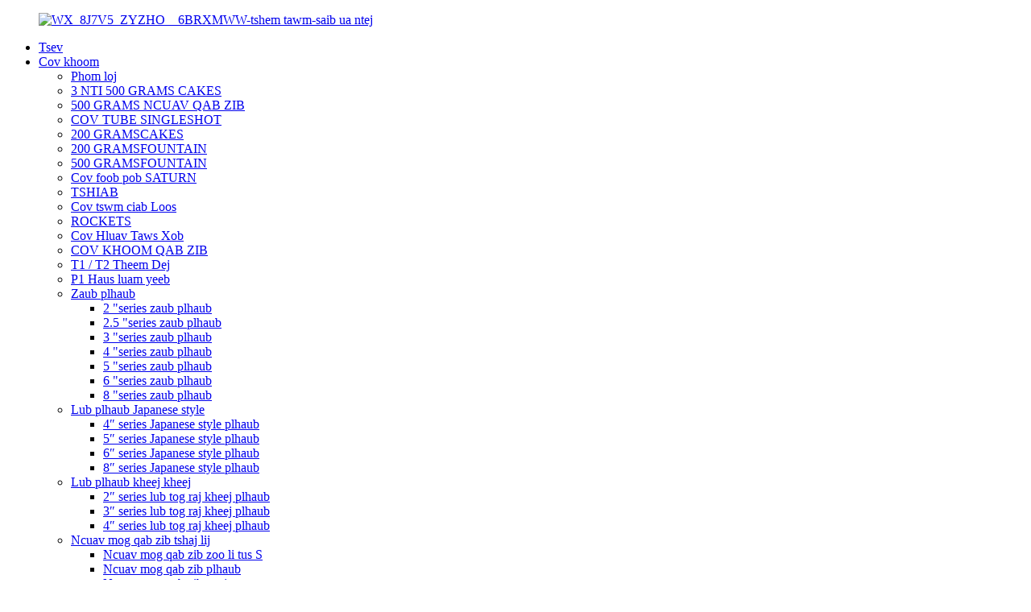

--- FILE ---
content_type: text/html
request_url: http://hmn.pyrotechnic-manufacture.com/water-cake/
body_size: 8636
content:
<!DOCTYPE html> <html dir="ltr" lang="hmn"> <head> <meta charset="UTF-8"/> <meta http-equiv="Content-Type" content="text/html; charset=UTF-8" /> <title>Cov Chaw Tsim Khoom Qab Zib Dej | Tuam Tshoj Lub Hoobkas Qab Zib Dej & Cov Neeg Muag Khoom</title> <meta name="viewport" content="width=device-width,initial-scale=1,minimum-scale=1,maximum-scale=1,user-scalable=no"> <link rel="apple-touch-icon-precomposed" href=""> <meta name="format-detection" content="telephone=no"> <meta name="apple-mobile-web-app-capable" content="yes"> <meta name="apple-mobile-web-app-status-bar-style" content="black"> <link href="//cdn.globalso.com/pyrotechnic-manufacture/style/global/style.css" rel="stylesheet" onload="this.onload=null;this.rel='stylesheet'"> <link href="//cdn.globalso.com/pyrotechnic-manufacture/style/public/public.css" rel="stylesheet" onload="this.onload=null;this.rel='stylesheet'">  <link rel="shortcut icon" href="https://cdn.globalso.com/pyrotechnic-manufacture/WX_8J7V5_ZYZHO__6BRXMWW-removebg-preview1.png" /> <meta name="description" content="Cov Chaw Tsim Khoom Siv Ncuav Mog Dej, Lub Hoobkas, Cov Neeg Muag Khoom Los Ntawm Tuam Tshoj, Peb tab tom nrhiav kev koom tes nrog txhua tus neeg yuav khoom los ntawm koj lub tsev thiab txawv teb chaws. Ntxiv mus, kev txaus siab ntawm cov neeg siv khoom yog peb txoj kev nrhiav mus ib txhis." /> <link href="//cdn.globalso.com/hide_search.css" rel="stylesheet"/><link href="//www.pyrotechnic-manufacture.com/style/hmn.html.css" rel="stylesheet"/><link rel="alternate" hreflang="hmn" href="https://hmn.pyrotechnic-manufacture.com/" /><link rel="canonical" hreflang="hmn" href="https://hmn.pyrotechnic-manufacture.com/water-cake/" /></head> <body> <div class="container">     <!-- web_head start -->      <header class="web_head">       <div class="head_layer">         <div class="layout">           <figure class="logo"> <a href="/">			<img src="https://cdn.globalso.com/pyrotechnic-manufacture/WX_8J7V5_ZYZHO__6BRXMWW-removebg-preview1.png" alt="WX_8J7V5_ZYZHO__6BRXMWW-tshem tawm-saib ua ntej"> 				</a></figure>           <nav class="nav_wrap">             <ul class="head_nav">               <li><a href="/">Tsev</a></li> <li class="current-menu-ancestor"><a href="/products/">Cov khoom</a> <ul class="sub-menu"> 	<li><a href="/artilleryshell/">Phom loj</a></li> 	<li><a href="/3-inch-500-grams-cakes/">3 NTI 500 GRAMS CAKES</a></li> 	<li><a href="/500-grams-cakes/">500 GRAMS NCUAV QAB ZIB</a></li> 	<li><a href="/singleshot-tubes/">COV TUBE SINGLESHOT</a></li> 	<li><a href="/200-gramscakes/">200 GRAMSCAKES</a></li> 	<li><a href="/200-gramsfountain/">200 GRAMSFOUNTAIN</a></li> 	<li><a href="/500-gramsfountain/">500 GRAMSFOUNTAIN</a></li> 	<li><a href="/saturnvissile/">Cov foob pob SATURN</a></li> 	<li><a href="/novelties/">TSHIAB</a></li> 	<li><a href="/romancandle/">Cov tswm ciab Loos</a></li> 	<li><a href="/rockets/">ROCKETS</a></li> 	<li><a href="/sparklers/">Cov Hluav Taws Xob</a></li> 	<li><a href="/crackers/">COV KHOOM QAB ZIB</a></li> 	<li><a href="/t1-t2-stage-fountain/">T1 / T2 Theem Dej</a></li> 	<li><a href="/p1-smoke/">P1 Haus luam yeeb</a></li> 	<li><a href="/display-shell/">Zaub plhaub</a> 	<ul class="sub-menu"> 		<li><a href="/2-series-display-shell/">2 "series zaub plhaub</a></li> 		<li><a href="/2-5-series-display-shell/">2.5 "series zaub plhaub</a></li> 		<li><a href="/3-series-display-shell/">3 "series zaub plhaub</a></li> 		<li><a href="/4-series-display-shell/">4 "series zaub plhaub</a></li> 		<li><a href="/5-series-display-shell/">5 "series zaub plhaub</a></li> 		<li><a href="/6-series-display-shell/">6 "series zaub plhaub</a></li> 		<li><a href="/8-series-display-shell/">8 "series zaub plhaub</a></li> 	</ul> </li> 	<li><a href="/japanese-style-shell/">Lub plhaub Japanese style</a> 	<ul class="sub-menu"> 		<li><a href="/4-series-japanese-style-shell/">4″ series Japanese style plhaub</a></li> 		<li><a href="/5-series-japanese-style-shell/">5″ series Japanese style plhaub</a></li> 		<li><a href="/6-series-japanese-style-shell/">6″ series Japanese style plhaub</a></li> 		<li><a href="/8-series-japanese-style-shell/">8″ series Japanese style plhaub</a></li> 	</ul> </li> 	<li><a href="/cylinder-shell/">Lub plhaub kheej kheej</a> 	<ul class="sub-menu"> 		<li><a href="/2-series-cylinder-shell/">2″ series lub tog raj kheej plhaub</a></li> 		<li><a href="/3-series-cylinder-shell/">3″ series lub tog raj kheej plhaub</a></li> 		<li><a href="/4-series-cylinder-shell/">4″ series lub tog raj kheej plhaub</a></li> 	</ul> </li> 	<li class="current-menu-ancestor current-menu-parent"><a href="/professional-cake/">Ncuav mog qab zib tshaj lij</a> 	<ul class="sub-menu"> 		<li><a href="/s-shaped-cake-professional-cake/">Ncuav mog qab zib zoo li tus S</a></li> 		<li><a href="/shell-cake/">Ncuav mog qab zib plhaub</a></li> 		<li><a href="/straight-cake/">Ncuav mog qab zib ncaj</a></li> 		<li><a href="/fan-shaped-cake/">Ncuav mog qab zib zoo li tus kiv cua</a></li> 		<li><a href="/z-shaped-cake/">Ncuav mog qab zib zoo li tus Z</a></li> 		<li><a href="/w-shaped-cake/">Ncuav mog qab zib zoo li tus W</a></li> 		<li class="nav-current"><a href="/water-cake/">Ncuav mog qab zib dej</a></li> 		<li><a href="/row-cake/">Ncuav mog qab zib kab</a></li> 	</ul> </li> 	<li><a href="/roman-candle/">tswm ciab Loos</a> 	<ul class="sub-menu"> 		<li><a href="/1-8s-candle/">1 nti 8s tswm ciab</a></li> 		<li><a href="/1-2-8s-candle/">1.2″ 8s tswm ciab</a></li> 		<li><a href="/1-5-8s-candle/">1.5″ 8s tswm ciab</a></li> 		<li><a href="/1-9-7s-candle/">1.9 7s tswm ciab</a></li> 		<li><a href="/1-9-8s-candle/">1.9″ 8s tswm ciab</a></li> 		<li><a href="/2-5-5s-candle/">2.5 5s tswm ciab</a></li> 	</ul> </li> 	<li><a href="/single-shot-candle/">Ib lub tswm ciab tua ib zaug</a> 	<ul class="sub-menu"> 		<li><a href="/1-2-single-shot-candle/">1.2 nti ib lub tswm ciab tua</a></li> 		<li><a href="/1-5-single-shot-candle/">1.5 nti ib lub tswm ciab tua</a></li> 		<li><a href="/2-single-shot-candle/">2 "ib lub tswm ciab tua ib zaug</a></li> 		<li><a href="/2-5-single-shot-candle/">2.5 nti ib lub tswm ciab tua</a></li> 	</ul> </li> 	<li><a href="/stage-fountain/">Lub Qhov Dej Theem</a></li> 	<li><a href="/wheel-and-waterfall/">Lub log thiab dej tsaws tsag</a></li> 	<li><a href="/1-3g-cake/">1.3G Ncuav Mog Qab Zib</a></li> 	<li><a href="/1-4g-cake/">1.4G Ncuav Mog Qab Zib</a></li> 	<li><a href="/1-4g-candle/">1.4G Tswm Ciab</a></li> 	<li><a href="/1-4g-fountain/">1.4G Lub Qhov Dej</a></li> 	<li><a href="/assortement-fireworks/">Cov foob pob hluav taws sib txawv</a> 	<ul class="sub-menu"> 		<li><a href="/autopack-cakes/">Cov Ncuav Mog AutoPack</a></li> 		<li><a href="/assortement-package/">Pob khoom sib xyaw</a></li> 	</ul> </li> 	<li><a href="/1-4g-cracker/">1.4G Cracker</a></li> 	<li><a href="/accer/">Accer</a></li> 	<li><a href="/fireworks-accessory/">Cov Khoom Siv Hluav Taws Xob</a> 	<ul class="sub-menu"> 		<li><a href="/fiber-tube/">Lub raj fiber</a></li> 		<li><a href="/copper-wire/">Hlau tooj liab</a></li> 		<li><a href="/delay-fuse/">Lub fuse qeeb</a></li> 		<li><a href="/igniter/">Tus neeg ua kom kub hnyiab</a></li> 	</ul> </li> </ul> </li> <li><a href="/news/">Xov xwm</a></li> <li><a href="/faqs/">Cov Lus Nug Feem Ntau</a></li> <li><a href="/about-us/">Txog Peb</a> <ul class="sub-menu"> 	<li><a href="/certification/">Daim Ntawv Pov Thawj</a></li> </ul> </li> <li><a href="/contact-us/">Tiv Tauj Peb</a></li>             </ul>           </nav>             <div class="head_right">               <b id="btn-search" class="btn--search"></b>                <div class="change-language ensemble">   <div class="change-language-info">     <div class="change-language-title medium-title">        <div class="language-flag language-flag-en"><a href="https://www.pyrotechnic-manufacture.com/"><b class="country-flag"></b><span>English</span> </a></div>        <b class="language-icon"></b>      </div> 	<div class="change-language-cont sub-content">         <div class="empty"></div>     </div>   </div> </div> <!--theme260-->             </div>         </div>       </div>     </header>     <!--// web_head end -->    <!-- sys_sub_head -->     <section class="sys_sub_head">       <div class="sub_head_cont">         <div class="layout">           <div class="path_bar">               <ul>                <li> <a itemprop="breadcrumb" href="/">Tsev</a></li><li> <a itemprop="breadcrumb" href="/products/" title="Products">Cov khoom</a> </li><li> <a itemprop="breadcrumb" href="/professional-cake/" title="Professional cake">Ncuav mog qab zib tshaj lij</a> </li><li> <a href="#">Ncuav mog qab zib dej</a></li>               </ul>           </div>         </div>       </div>     </section> 	 	  	      <section class="web_main page_main">   <div class="layout">     <aside class="aside">   <section class="aside-wrap">     <section class="side-widget">     <div class="side-tit-bar">         <h1 class="side-tit">Pawg</h1>     </div>     <ul class="side-cate">       <li><a href="/display-shell/">Zaub plhaub</a> <ul class="sub-menu"> 	<li><a href="/2-series-display-shell/">2 "series zaub plhaub</a></li> 	<li><a href="/2-5-series-display-shell/">2.5 "series zaub plhaub</a></li> 	<li><a href="/3-series-display-shell/">3 "series zaub plhaub</a></li> 	<li><a href="/4-series-display-shell/">4 "series zaub plhaub</a></li> 	<li><a href="/5-series-display-shell/">5 "series zaub plhaub</a></li> 	<li><a href="/6-series-display-shell/">6 "series zaub plhaub</a></li> 	<li><a href="/8-series-display-shell/">8 "series zaub plhaub</a></li> </ul> </li> <li><a href="/japanese-style-shell/">Lub plhaub Japanese style</a> <ul class="sub-menu"> 	<li><a href="/4-series-japanese-style-shell/">4″ series Japanese style plhaub</a></li> 	<li><a href="/5-series-japanese-style-shell/">5″ series Japanese style plhaub</a></li> 	<li><a href="/6-series-japanese-style-shell/">6″ series Japanese style plhaub</a></li> 	<li><a href="/8-series-japanese-style-shell/">8″ series Japanese style plhaub</a></li> </ul> </li> <li><a href="/cylinder-shell/">Lub plhaub kheej kheej</a> <ul class="sub-menu"> 	<li><a href="/2-series-cylinder-shell/">2″ series lub tog raj kheej plhaub</a></li> 	<li><a href="/3-series-cylinder-shell/">3″ series lub tog raj kheej plhaub</a></li> 	<li><a href="/4-series-cylinder-shell/">4″ series lub tog raj kheej plhaub</a></li> </ul> </li> <li class="current-menu-ancestor current-menu-parent"><a href="/professional-cake/">Ncuav mog qab zib tshaj lij</a> <ul class="sub-menu"> 	<li><a href="/s-shaped-cake-professional-cake/">Ncuav mog qab zib zoo li tus S</a></li> 	<li><a href="/shell-cake/">Ncuav mog qab zib plhaub</a></li> 	<li><a href="/straight-cake/">Ncuav mog qab zib ncaj</a></li> 	<li><a href="/fan-shaped-cake/">Ncuav mog qab zib zoo li tus kiv cua</a></li> 	<li><a href="/z-shaped-cake/">Ncuav mog qab zib zoo li tus Z</a></li> 	<li><a href="/w-shaped-cake/">Ncuav mog qab zib zoo li tus W</a></li> 	<li class="nav-current"><a href="/water-cake/">Ncuav mog qab zib dej</a></li> 	<li><a href="/row-cake/">Ncuav mog qab zib kab</a></li> </ul> </li> <li><a href="/roman-candle/">tswm ciab Loos</a> <ul class="sub-menu"> 	<li><a href="/1-8s-candle/">1 nti 8s tswm ciab</a></li> 	<li><a href="/1-2-8s-candle/">1.2″ 8s tswm ciab</a></li> 	<li><a href="/1-5-8s-candle/">1.5″ 8s tswm ciab</a></li> 	<li><a href="/1-9-7s-candle/">1.9 7s tswm ciab</a></li> 	<li><a href="/1-9-8s-candle/">1.9″ 8s tswm ciab</a></li> 	<li><a href="/2-5-5s-candle/">2.5 5s tswm ciab</a></li> </ul> </li> <li><a href="/single-shot-candle/">Ib lub tswm ciab tua ib zaug</a> <ul class="sub-menu"> 	<li><a href="/1-2-single-shot-candle/">1.2 nti ib lub tswm ciab tua</a></li> 	<li><a href="/1-5-single-shot-candle/">1.5 nti ib lub tswm ciab tua</a></li> 	<li><a href="/2-single-shot-candle/">2 "ib lub tswm ciab tua ib zaug</a></li> 	<li><a href="/2-5-single-shot-candle/">2.5 nti ib lub tswm ciab tua</a></li> </ul> </li> <li><a href="/stage-fountain/">Lub Qhov Dej Theem</a></li> <li><a href="/wheel-and-waterfall/">Lub log thiab dej tsaws tsag</a></li> <li><a href="/1-3g-cake/">1.3G Ncuav Mog Qab Zib</a></li> <li><a href="/1-4g-cake/">1.4G Ncuav Mog Qab Zib</a></li> <li><a href="/1-4g-candle/">1.4G Tswm Ciab</a></li> <li><a href="/1-4g-fountain/">1.4G Lub Qhov Dej</a></li> <li><a href="/assortement-fireworks/">Cov foob pob hluav taws sib txawv</a> <ul class="sub-menu"> 	<li><a href="/autopack-cakes/">Cov Ncuav Mog AutoPack</a></li> 	<li><a href="/assortement-package/">Pob khoom sib xyaw</a></li> </ul> </li> <li><a href="/1-4g-cracker/">1.4G Cracker</a></li> <li><a href="/accer/">Accer</a></li> <li><a href="/fireworks-accessory/">Cov Khoom Siv Hluav Taws Xob</a> <ul class="sub-menu"> 	<li><a href="/fiber-tube/">Lub raj fiber</a></li> 	<li><a href="/copper-wire/">Hlau tooj liab</a></li> 	<li><a href="/delay-fuse/">Lub fuse qeeb</a></li> 	<li><a href="/igniter/">Tus neeg ua kom kub hnyiab</a></li> </ul> </li>     </ul>   </section>   <div class="side-widget">       <div class="side-tit-bar">         <h2 class="side-tit">Cov Khoom Tshwj Xeeb</h2>     </div> 	 <div class="side-product-items">               <div class="items_content">                <div class="side_slider">                     <ul class="swiper-wrapper"> 				                   <li class="swiper-slide gm-sep side_product_item">                     <figure > <a href="/5-inch-red-pistil-plam-tree-with-silver-rising-tail-products/" class="item-img"><img src="https://cdn.globalso.com/pyrotechnic-manufacture/212-300x300.jpg" alt="5 Nti Liab pistil xibtes ntoo nrog nyiaj sawv ..."></a>                       <figcaption>                         <h3 class="item_title"><a href="/5-inch-red-pistil-plam-tree-with-silver-rising-tail-products/">5 Nti Liab Pistil Palm Tsob Ntoo ...</a></h3>                        </figcaption>                     </figure> 					</li> 					                   <li class="swiper-slide gm-sep side_product_item">                     <figure > <a href="/8-inch-japanese-style-display-shells-products/" class="item-img"><img src="https://cdn.globalso.com/pyrotechnic-manufacture/8-1-300x300.jpg" alt="8 nti Japanese style zaub plhaub"></a>                       <figcaption>                         <h3 class="item_title"><a href="/8-inch-japanese-style-display-shells-products/">8 nti Japanese style zaub mov ...</a></h3>                        </figcaption>                     </figure> 					</li> 					                   <li class="swiper-slide gm-sep side_product_item">                     <figure > <a href="/6-inch-blue-red-green-yellow-pop-crackling-ghost-shell-with-tail-products/" class="item-img"><img src="https://cdn.globalso.com/pyrotechnic-manufacture/ghost1-300x300.jpg" alt="6 Nti Xiav liab ntsuab daj pop crackling + gho ..."></a>                       <figcaption>                         <h3 class="item_title"><a href="/6-inch-blue-red-green-yellow-pop-crackling-ghost-shell-with-tail-products/">6 Nti Xiav liab ntsuab daj ...</a></h3>                        </figcaption>                     </figure> 					</li> 					                   <li class="swiper-slide gm-sep side_product_item">                     <figure > <a href="/6-inch-blue-peony-red-palm-silver-pistil-with-silver-rising-tail-products/" class="item-img"><img src="https://cdn.globalso.com/pyrotechnic-manufacture/blue-peony11-300x300.jpg" alt="6 Nti Xiav peony liab xibtes nyiaj pistil nrog s ..."></a>                       <figcaption>                         <h3 class="item_title"><a href="/6-inch-blue-peony-red-palm-silver-pistil-with-silver-rising-tail-products/">6 Nti Xiav Peony Liab Xibtes ...</a></h3>                        </figcaption>                     </figure> 					</li> 					                   <li class="swiper-slide gm-sep side_product_item">                     <figure > <a href="/3-inch-gold-ti-willow-with-red-strobe-pistil-products/" class="item-img"><img src="https://cdn.globalso.com/pyrotechnic-manufacture/005-300x300.jpg" alt="3 Nti Kub Ti willow nrog liab strobe pistil"></a>                       <figcaption>                         <h3 class="item_title"><a href="/3-inch-gold-ti-willow-with-red-strobe-pistil-products/">3 Nti Kub Ti willow nrog ...</a></h3>                        </figcaption>                     </figure> 					</li> 					                </ul> 				 </div>                 <div class="btn-prev"></div>                 <div class="btn-next"></div>               </div>             </div>    </div>           <div class="side-bn"><a href=""><img src="https://cdn.globalso.com/pyrotechnic-manufacture/40s-z1.jpg" alt="" /></a></div>     <div class="side-bn"><a href=""><img src="https://cdn.globalso.com/pyrotechnic-manufacture/300s.jpg" alt="" /></a></div>     <div class="side-bn"><a href=""><img src="https://cdn.globalso.com/pyrotechnic-manufacture/0312.jpg" alt="" /></a></div>     </section> </aside>    <section class="main">       <div class="items_list">   <ul>          </ul>          <div class="page_bar">         <div class="pages"></div>       </div>       </div>            </section>   </div> </section>  <!-- web_footer start -->     <footer class="web_footer">       <section class="foot_service">         <div class="layout">           <section class="company_subscribe">             <h2 class="subscribe_title">Yog tias koj muaj lus nug txog peb cov khoom lossis daim ntawv teev nqi, thov tawm koj tus email rau peb thiab peb yuav tiv tauj koj tsis pub dhau 24 teev.</h2>             <div class="learn_more">               <a class="button" href="javascript:">Nug Tam Sim No</a>             </div>           </section>           <address class="foot_contact_list">             <!--             icons:              ============================              contact_ico_local              contact_ico_phone              contact_ico_email              contact_ico_fax              contact_ico_skype              contact_ico_time  -->             <ul>               <li class="contact_item">                 <i class="contact_ico contact_ico_local"></i> 				                <div class="contact_txt">                   <span class="item_label">Chaw Nyob:</span><span class="item_val">NANCHANG BRIGHT PYROTECHNIC CO., LTD. Chaw Nyob Chav 1804, Tsev A, Tangning Street, Huizhan Road, Nanchang City, Jiangxi Province, Suav Teb</span>                 </div> 				              </li> 			                 <li class="contact_item">                 <i class="contact_ico contact_ico_phone"></i> 				                <div class="contact_txt">                   <a class="tel_link" href="tel:0086-791-86496682 / 86392558"><span class="item_label">Xov tooj:</span><span class="item_val">0086-791-86496682 / 86392558</span></a>                 </div> 								                <div class="contact_txt">                   <a class="tel_link" href="tel:0086-13870966678"><span class="item_label">Xov Tooj Ntawm Tes:</span><span class="item_val">0086-13870966678</span></a>                 </div> 				              </li>               <li class="contact_item">                 <i class="contact_ico contact_ico_email"></i> 				                <div class="contact_txt">                   <a href="mailto:liang@brightpy.com" ><span class="item_label">Email</span><span class="item_val">liang@brightpy.com</span></a>                 </div> 				  				                <div class="contact_txt">                   <a href="mailto:sales@brightpy. com" ><span class="item_label">Email</span><span class="item_val">sales@brightpy.com</span></a>                 </div> 				                </li>             </ul>           </address>           <ul class="foot_sns">             		<li><a target="_blank" href="https://www.facebook.com/profile.php?id=100064492579991"><img src="https://cdn.globalso.com/pyrotechnic-manufacture/facebook2.png" alt="facebook"></a></li> 			<li><a target="_blank" href="https://www.facebook.com/Pingxiang-Jinping-Fireworks-Manufacturing-Co-Ltd-101514415353312"><img src="https://cdn.globalso.com/pyrotechnic-manufacture/facebook1.png" alt="facebook"></a></li> 			<li><a target="_blank" href="https://www.linkedin.com/in/%E5%BF%97%E8%BE%89-%E6%A2%81-202122204/"><img src="https://cdn.globalso.com/pyrotechnic-manufacture/linkedin2.png" alt="linkedin"></a></li> 			<li><a target="_blank" href="https://www.linkedin.com/company/76336358/admin/"><img src="https://cdn.globalso.com/pyrotechnic-manufacture/linkedin1.png" alt="linkedin"></a></li> 			<li><a target="_blank" href="https://www.instagram.com/sa.les3402/"><img src="https://cdn.globalso.com/pyrotechnic-manufacture/instagram1.png" alt="instagram"></a></li> 			<li><a target="_blank" href="https://www.youtube.com/channel/UC9q2K_ASMQzCWwcLh_rOf3w"><img src="https://cdn.globalso.com/pyrotechnic-manufacture/youtube3.png" alt="youtube"></a></li> 	          </ul>         </div>       </section>       <section class="foot_bar">         <div class="layout">            <div class="copyright">© Copyright - 2010-2021: Tag nrho cov cai raug tseg.<script type="text/javascript" src="//www.globalso.site/livechat.js"></script><a href="/featured/">Cov Khoom Kub</a> - <a href="/sitemap.xml">Daim Ntawv Qhia Chaw</a> - <a href="/top-blog/">BLOG ZOO TSHAJ PLAWS</a> - <a href="/top-search/">NRHIAV SAUM TOJ KAWG NKAUS</a> <br></div>         </div>       </section>     </footer>     <!--// web_footer end -->    </div>    <!--// container end --> <aside class="scrollsidebar" id="scrollsidebar">   <div class="side_content">     <div class="side_list">       <header class="hd"><img src="//cdn.globalso.com/title_pic.png" alt="Kev Lag Luam Hauv Online"/></header>       <div class="cont">         <li><a class="email" href="javascript:" onclick="showMsgPop();">Xa Email</a></li>                                       </div>                   <div class="side_title"><a  class="close_btn"><span>x</span></a></div>     </div>   </div>   <div class="show_btn"></div> </aside> <div class="inquiry-pop-bd">   <div class="inquiry-pop"> <i class="ico-close-pop" onclick="hideMsgPop();"></i>     <script type="text/javascript" src="//www.globalso.site/form.js"></script>   </div> </div> </div>  <div class="web-search"> <b id="btn-search-close" class="btn--search-close"></b>   <div style=" width:100%">     <div class="head-search">      <form action="/search.php" method="get">         <input class="search-ipt" name="s" placeholder="Start Typing..." /> 		<input type="hidden" name="cat" value="490"/>         <input class="search-btn" type="submit" />         <span class="search-attr">Nias nkag mus nrhiav lossis nias ESC kom kaw</span>       </form>     </div>   </div> </div> <script type="text/javascript" src="//cdn.globalso.com/pyrotechnic-manufacture/style/global/js/jquery.min.js"></script>  <script type="text/javascript" src="//cdn.globalso.com/pyrotechnic-manufacture/style/global/js/common.js"></script> <script type="text/javascript" src="//cdn.globalso.com/pyrotechnic-manufacture/style/public/public.js"></script>  <!--[if lt IE 9]> <script src="//cdn.globalso.com/pyrotechnic-manufacture/style/global/js/html5.js"></script> <![endif]--> <ul class="prisna-wp-translate-seo" id="prisna-translator-seo"><li class="language-flag language-flag-en"><a href="https://www.pyrotechnic-manufacture.com/water-cake/" title="English" target="_blank"><b class="country-flag"></b><span>English</span></a></li><li class="language-flag language-flag-fr"><a href="http://fr.pyrotechnic-manufacture.com/water-cake/" title="French" target="_blank"><b class="country-flag"></b><span>French</span></a></li><li class="language-flag language-flag-de"><a href="http://de.pyrotechnic-manufacture.com/water-cake/" title="German" target="_blank"><b class="country-flag"></b><span>German</span></a></li><li class="language-flag language-flag-pt"><a href="http://pt.pyrotechnic-manufacture.com/water-cake/" title="Portuguese" target="_blank"><b class="country-flag"></b><span>Portuguese</span></a></li><li class="language-flag language-flag-es"><a href="http://es.pyrotechnic-manufacture.com/water-cake/" title="Spanish" target="_blank"><b class="country-flag"></b><span>Spanish</span></a></li><li class="language-flag language-flag-ru"><a href="http://ru.pyrotechnic-manufacture.com/water-cake/" title="Russian" target="_blank"><b class="country-flag"></b><span>Russian</span></a></li><li class="language-flag language-flag-ja"><a href="http://ja.pyrotechnic-manufacture.com/water-cake/" title="Japanese" target="_blank"><b class="country-flag"></b><span>Japanese</span></a></li><li class="language-flag language-flag-ko"><a href="http://ko.pyrotechnic-manufacture.com/water-cake/" title="Korean" target="_blank"><b class="country-flag"></b><span>Korean</span></a></li><li class="language-flag language-flag-ar"><a href="http://ar.pyrotechnic-manufacture.com/water-cake/" title="Arabic" target="_blank"><b class="country-flag"></b><span>Arabic</span></a></li><li class="language-flag language-flag-ga"><a href="http://ga.pyrotechnic-manufacture.com/water-cake/" title="Irish" target="_blank"><b class="country-flag"></b><span>Irish</span></a></li><li class="language-flag language-flag-el"><a href="http://el.pyrotechnic-manufacture.com/water-cake/" title="Greek" target="_blank"><b class="country-flag"></b><span>Greek</span></a></li><li class="language-flag language-flag-tr"><a href="http://tr.pyrotechnic-manufacture.com/water-cake/" title="Turkish" target="_blank"><b class="country-flag"></b><span>Turkish</span></a></li><li class="language-flag language-flag-it"><a href="http://it.pyrotechnic-manufacture.com/water-cake/" title="Italian" target="_blank"><b class="country-flag"></b><span>Italian</span></a></li><li class="language-flag language-flag-da"><a href="http://da.pyrotechnic-manufacture.com/water-cake/" title="Danish" target="_blank"><b class="country-flag"></b><span>Danish</span></a></li><li class="language-flag language-flag-ro"><a href="http://ro.pyrotechnic-manufacture.com/water-cake/" title="Romanian" target="_blank"><b class="country-flag"></b><span>Romanian</span></a></li><li class="language-flag language-flag-id"><a href="http://id.pyrotechnic-manufacture.com/water-cake/" title="Indonesian" target="_blank"><b class="country-flag"></b><span>Indonesian</span></a></li><li class="language-flag language-flag-cs"><a href="http://cs.pyrotechnic-manufacture.com/water-cake/" title="Czech" target="_blank"><b class="country-flag"></b><span>Czech</span></a></li><li class="language-flag language-flag-af"><a href="http://af.pyrotechnic-manufacture.com/water-cake/" title="Afrikaans" target="_blank"><b class="country-flag"></b><span>Afrikaans</span></a></li><li class="language-flag language-flag-sv"><a href="http://sv.pyrotechnic-manufacture.com/water-cake/" title="Swedish" target="_blank"><b class="country-flag"></b><span>Swedish</span></a></li><li class="language-flag language-flag-pl"><a href="http://pl.pyrotechnic-manufacture.com/water-cake/" title="Polish" target="_blank"><b class="country-flag"></b><span>Polish</span></a></li><li class="language-flag language-flag-eu"><a href="http://eu.pyrotechnic-manufacture.com/water-cake/" title="Basque" target="_blank"><b class="country-flag"></b><span>Basque</span></a></li><li class="language-flag language-flag-ca"><a href="http://ca.pyrotechnic-manufacture.com/water-cake/" title="Catalan" target="_blank"><b class="country-flag"></b><span>Catalan</span></a></li><li class="language-flag language-flag-eo"><a href="http://eo.pyrotechnic-manufacture.com/water-cake/" title="Esperanto" target="_blank"><b class="country-flag"></b><span>Esperanto</span></a></li><li class="language-flag language-flag-hi"><a href="http://hi.pyrotechnic-manufacture.com/water-cake/" title="Hindi" target="_blank"><b class="country-flag"></b><span>Hindi</span></a></li><li class="language-flag language-flag-lo"><a href="http://lo.pyrotechnic-manufacture.com/water-cake/" title="Lao" target="_blank"><b class="country-flag"></b><span>Lao</span></a></li><li class="language-flag language-flag-sq"><a href="http://sq.pyrotechnic-manufacture.com/water-cake/" title="Albanian" target="_blank"><b class="country-flag"></b><span>Albanian</span></a></li><li class="language-flag language-flag-am"><a href="http://am.pyrotechnic-manufacture.com/water-cake/" title="Amharic" target="_blank"><b class="country-flag"></b><span>Amharic</span></a></li><li class="language-flag language-flag-hy"><a href="http://hy.pyrotechnic-manufacture.com/water-cake/" title="Armenian" target="_blank"><b class="country-flag"></b><span>Armenian</span></a></li><li class="language-flag language-flag-az"><a href="http://az.pyrotechnic-manufacture.com/water-cake/" title="Azerbaijani" target="_blank"><b class="country-flag"></b><span>Azerbaijani</span></a></li><li class="language-flag language-flag-be"><a href="http://be.pyrotechnic-manufacture.com/water-cake/" title="Belarusian" target="_blank"><b class="country-flag"></b><span>Belarusian</span></a></li><li class="language-flag language-flag-bn"><a href="http://bn.pyrotechnic-manufacture.com/water-cake/" title="Bengali" target="_blank"><b class="country-flag"></b><span>Bengali</span></a></li><li class="language-flag language-flag-bs"><a href="http://bs.pyrotechnic-manufacture.com/water-cake/" title="Bosnian" target="_blank"><b class="country-flag"></b><span>Bosnian</span></a></li><li class="language-flag language-flag-bg"><a href="http://bg.pyrotechnic-manufacture.com/water-cake/" title="Bulgarian" target="_blank"><b class="country-flag"></b><span>Bulgarian</span></a></li><li class="language-flag language-flag-ceb"><a href="http://ceb.pyrotechnic-manufacture.com/water-cake/" title="Cebuano" target="_blank"><b class="country-flag"></b><span>Cebuano</span></a></li><li class="language-flag language-flag-ny"><a href="http://ny.pyrotechnic-manufacture.com/water-cake/" title="Chichewa" target="_blank"><b class="country-flag"></b><span>Chichewa</span></a></li><li class="language-flag language-flag-co"><a href="http://co.pyrotechnic-manufacture.com/water-cake/" title="Corsican" target="_blank"><b class="country-flag"></b><span>Corsican</span></a></li><li class="language-flag language-flag-hr"><a href="http://hr.pyrotechnic-manufacture.com/water-cake/" title="Croatian" target="_blank"><b class="country-flag"></b><span>Croatian</span></a></li><li class="language-flag language-flag-nl"><a href="http://nl.pyrotechnic-manufacture.com/water-cake/" title="Dutch" target="_blank"><b class="country-flag"></b><span>Dutch</span></a></li><li class="language-flag language-flag-et"><a href="http://et.pyrotechnic-manufacture.com/water-cake/" title="Estonian" target="_blank"><b class="country-flag"></b><span>Estonian</span></a></li><li class="language-flag language-flag-tl"><a href="http://tl.pyrotechnic-manufacture.com/water-cake/" title="Filipino" target="_blank"><b class="country-flag"></b><span>Filipino</span></a></li><li class="language-flag language-flag-fi"><a href="http://fi.pyrotechnic-manufacture.com/water-cake/" title="Finnish" target="_blank"><b class="country-flag"></b><span>Finnish</span></a></li><li class="language-flag language-flag-fy"><a href="http://fy.pyrotechnic-manufacture.com/water-cake/" title="Frisian" target="_blank"><b class="country-flag"></b><span>Frisian</span></a></li><li class="language-flag language-flag-gl"><a href="http://gl.pyrotechnic-manufacture.com/water-cake/" title="Galician" target="_blank"><b class="country-flag"></b><span>Galician</span></a></li><li class="language-flag language-flag-ka"><a href="http://ka.pyrotechnic-manufacture.com/water-cake/" title="Georgian" target="_blank"><b class="country-flag"></b><span>Georgian</span></a></li><li class="language-flag language-flag-gu"><a href="http://gu.pyrotechnic-manufacture.com/water-cake/" title="Gujarati" target="_blank"><b class="country-flag"></b><span>Gujarati</span></a></li><li class="language-flag language-flag-ht"><a href="http://ht.pyrotechnic-manufacture.com/water-cake/" title="Haitian" target="_blank"><b class="country-flag"></b><span>Haitian</span></a></li><li class="language-flag language-flag-ha"><a href="http://ha.pyrotechnic-manufacture.com/water-cake/" title="Hausa" target="_blank"><b class="country-flag"></b><span>Hausa</span></a></li><li class="language-flag language-flag-haw"><a href="http://haw.pyrotechnic-manufacture.com/water-cake/" title="Hawaiian" target="_blank"><b class="country-flag"></b><span>Hawaiian</span></a></li><li class="language-flag language-flag-iw"><a href="http://iw.pyrotechnic-manufacture.com/water-cake/" title="Hebrew" target="_blank"><b class="country-flag"></b><span>Hebrew</span></a></li><li class="language-flag language-flag-hmn"><a href="http://hmn.pyrotechnic-manufacture.com/water-cake/" title="Hmong" target="_blank"><b class="country-flag"></b><span>Hmong</span></a></li><li class="language-flag language-flag-hu"><a href="http://hu.pyrotechnic-manufacture.com/water-cake/" title="Hungarian" target="_blank"><b class="country-flag"></b><span>Hungarian</span></a></li><li class="language-flag language-flag-is"><a href="http://is.pyrotechnic-manufacture.com/water-cake/" title="Icelandic" target="_blank"><b class="country-flag"></b><span>Icelandic</span></a></li><li class="language-flag language-flag-ig"><a href="http://ig.pyrotechnic-manufacture.com/water-cake/" title="Igbo" target="_blank"><b class="country-flag"></b><span>Igbo</span></a></li><li class="language-flag language-flag-jw"><a href="http://jw.pyrotechnic-manufacture.com/water-cake/" title="Javanese" target="_blank"><b class="country-flag"></b><span>Javanese</span></a></li><li class="language-flag language-flag-kn"><a href="http://kn.pyrotechnic-manufacture.com/water-cake/" title="Kannada" target="_blank"><b class="country-flag"></b><span>Kannada</span></a></li><li class="language-flag language-flag-kk"><a href="http://kk.pyrotechnic-manufacture.com/water-cake/" title="Kazakh" target="_blank"><b class="country-flag"></b><span>Kazakh</span></a></li><li class="language-flag language-flag-km"><a href="http://km.pyrotechnic-manufacture.com/water-cake/" title="Khmer" target="_blank"><b class="country-flag"></b><span>Khmer</span></a></li><li class="language-flag language-flag-ku"><a href="http://ku.pyrotechnic-manufacture.com/water-cake/" title="Kurdish" target="_blank"><b class="country-flag"></b><span>Kurdish</span></a></li><li class="language-flag language-flag-ky"><a href="http://ky.pyrotechnic-manufacture.com/water-cake/" title="Kyrgyz" target="_blank"><b class="country-flag"></b><span>Kyrgyz</span></a></li><li class="language-flag language-flag-la"><a href="http://la.pyrotechnic-manufacture.com/water-cake/" title="Latin" target="_blank"><b class="country-flag"></b><span>Latin</span></a></li><li class="language-flag language-flag-lv"><a href="http://lv.pyrotechnic-manufacture.com/water-cake/" title="Latvian" target="_blank"><b class="country-flag"></b><span>Latvian</span></a></li><li class="language-flag language-flag-lt"><a href="http://lt.pyrotechnic-manufacture.com/water-cake/" title="Lithuanian" target="_blank"><b class="country-flag"></b><span>Lithuanian</span></a></li><li class="language-flag language-flag-lb"><a href="http://lb.pyrotechnic-manufacture.com/water-cake/" title="Luxembou.." target="_blank"><b class="country-flag"></b><span>Luxembou..</span></a></li><li class="language-flag language-flag-mk"><a href="http://mk.pyrotechnic-manufacture.com/water-cake/" title="Macedonian" target="_blank"><b class="country-flag"></b><span>Macedonian</span></a></li><li class="language-flag language-flag-mg"><a href="http://mg.pyrotechnic-manufacture.com/water-cake/" title="Malagasy" target="_blank"><b class="country-flag"></b><span>Malagasy</span></a></li><li class="language-flag language-flag-ms"><a href="http://ms.pyrotechnic-manufacture.com/water-cake/" title="Malay" target="_blank"><b class="country-flag"></b><span>Malay</span></a></li><li class="language-flag language-flag-ml"><a href="http://ml.pyrotechnic-manufacture.com/water-cake/" title="Malayalam" target="_blank"><b class="country-flag"></b><span>Malayalam</span></a></li><li class="language-flag language-flag-mt"><a href="http://mt.pyrotechnic-manufacture.com/water-cake/" title="Maltese" target="_blank"><b class="country-flag"></b><span>Maltese</span></a></li><li class="language-flag language-flag-mi"><a href="http://mi.pyrotechnic-manufacture.com/water-cake/" title="Maori" target="_blank"><b class="country-flag"></b><span>Maori</span></a></li><li class="language-flag language-flag-mr"><a href="http://mr.pyrotechnic-manufacture.com/water-cake/" title="Marathi" target="_blank"><b class="country-flag"></b><span>Marathi</span></a></li><li class="language-flag language-flag-mn"><a href="http://mn.pyrotechnic-manufacture.com/water-cake/" title="Mongolian" target="_blank"><b class="country-flag"></b><span>Mongolian</span></a></li><li class="language-flag language-flag-my"><a href="http://my.pyrotechnic-manufacture.com/water-cake/" title="Burmese" target="_blank"><b class="country-flag"></b><span>Burmese</span></a></li><li class="language-flag language-flag-ne"><a href="http://ne.pyrotechnic-manufacture.com/water-cake/" title="Nepali" target="_blank"><b class="country-flag"></b><span>Nepali</span></a></li><li class="language-flag language-flag-no"><a href="http://no.pyrotechnic-manufacture.com/water-cake/" title="Norwegian" target="_blank"><b class="country-flag"></b><span>Norwegian</span></a></li><li class="language-flag language-flag-ps"><a href="http://ps.pyrotechnic-manufacture.com/water-cake/" title="Pashto" target="_blank"><b class="country-flag"></b><span>Pashto</span></a></li><li class="language-flag language-flag-fa"><a href="http://fa.pyrotechnic-manufacture.com/water-cake/" title="Persian" target="_blank"><b class="country-flag"></b><span>Persian</span></a></li><li class="language-flag language-flag-pa"><a href="http://pa.pyrotechnic-manufacture.com/water-cake/" title="Punjabi" target="_blank"><b class="country-flag"></b><span>Punjabi</span></a></li><li class="language-flag language-flag-sr"><a href="http://sr.pyrotechnic-manufacture.com/water-cake/" title="Serbian" target="_blank"><b class="country-flag"></b><span>Serbian</span></a></li><li class="language-flag language-flag-st"><a href="http://st.pyrotechnic-manufacture.com/water-cake/" title="Sesotho" target="_blank"><b class="country-flag"></b><span>Sesotho</span></a></li><li class="language-flag language-flag-si"><a href="http://si.pyrotechnic-manufacture.com/water-cake/" title="Sinhala" target="_blank"><b class="country-flag"></b><span>Sinhala</span></a></li><li class="language-flag language-flag-sk"><a href="http://sk.pyrotechnic-manufacture.com/water-cake/" title="Slovak" target="_blank"><b class="country-flag"></b><span>Slovak</span></a></li><li class="language-flag language-flag-sl"><a href="http://sl.pyrotechnic-manufacture.com/water-cake/" title="Slovenian" target="_blank"><b class="country-flag"></b><span>Slovenian</span></a></li><li class="language-flag language-flag-so"><a href="http://so.pyrotechnic-manufacture.com/water-cake/" title="Somali" target="_blank"><b class="country-flag"></b><span>Somali</span></a></li><li class="language-flag language-flag-sm"><a href="http://sm.pyrotechnic-manufacture.com/water-cake/" title="Samoan" target="_blank"><b class="country-flag"></b><span>Samoan</span></a></li><li class="language-flag language-flag-gd"><a href="http://gd.pyrotechnic-manufacture.com/water-cake/" title="Scots Gaelic" target="_blank"><b class="country-flag"></b><span>Scots Gaelic</span></a></li><li class="language-flag language-flag-sn"><a href="http://sn.pyrotechnic-manufacture.com/water-cake/" title="Shona" target="_blank"><b class="country-flag"></b><span>Shona</span></a></li><li class="language-flag language-flag-sd"><a href="http://sd.pyrotechnic-manufacture.com/water-cake/" title="Sindhi" target="_blank"><b class="country-flag"></b><span>Sindhi</span></a></li><li class="language-flag language-flag-su"><a href="http://su.pyrotechnic-manufacture.com/water-cake/" title="Sundanese" target="_blank"><b class="country-flag"></b><span>Sundanese</span></a></li><li class="language-flag language-flag-sw"><a href="http://sw.pyrotechnic-manufacture.com/water-cake/" title="Swahili" target="_blank"><b class="country-flag"></b><span>Swahili</span></a></li><li class="language-flag language-flag-tg"><a href="http://tg.pyrotechnic-manufacture.com/water-cake/" title="Tajik" target="_blank"><b class="country-flag"></b><span>Tajik</span></a></li><li class="language-flag language-flag-ta"><a href="http://ta.pyrotechnic-manufacture.com/water-cake/" title="Tamil" target="_blank"><b class="country-flag"></b><span>Tamil</span></a></li><li class="language-flag language-flag-te"><a href="http://te.pyrotechnic-manufacture.com/water-cake/" title="Telugu" target="_blank"><b class="country-flag"></b><span>Telugu</span></a></li><li class="language-flag language-flag-th"><a href="http://th.pyrotechnic-manufacture.com/water-cake/" title="Thai" target="_blank"><b class="country-flag"></b><span>Thai</span></a></li><li class="language-flag language-flag-uk"><a href="http://uk.pyrotechnic-manufacture.com/water-cake/" title="Ukrainian" target="_blank"><b class="country-flag"></b><span>Ukrainian</span></a></li><li class="language-flag language-flag-ur"><a href="http://ur.pyrotechnic-manufacture.com/water-cake/" title="Urdu" target="_blank"><b class="country-flag"></b><span>Urdu</span></a></li><li class="language-flag language-flag-uz"><a href="http://uz.pyrotechnic-manufacture.com/water-cake/" title="Uzbek" target="_blank"><b class="country-flag"></b><span>Uzbek</span></a></li><li class="language-flag language-flag-vi"><a href="http://vi.pyrotechnic-manufacture.com/water-cake/" title="Vietnamese" target="_blank"><b class="country-flag"></b><span>Vietnamese</span></a></li><li class="language-flag language-flag-cy"><a href="http://cy.pyrotechnic-manufacture.com/water-cake/" title="Welsh" target="_blank"><b class="country-flag"></b><span>Welsh</span></a></li><li class="language-flag language-flag-xh"><a href="http://xh.pyrotechnic-manufacture.com/water-cake/" title="Xhosa" target="_blank"><b class="country-flag"></b><span>Xhosa</span></a></li><li class="language-flag language-flag-yi"><a href="http://yi.pyrotechnic-manufacture.com/water-cake/" title="Yiddish" target="_blank"><b class="country-flag"></b><span>Yiddish</span></a></li><li class="language-flag language-flag-yo"><a href="http://yo.pyrotechnic-manufacture.com/water-cake/" title="Yoruba" target="_blank"><b class="country-flag"></b><span>Yoruba</span></a></li><li class="language-flag language-flag-zu"><a href="http://zu.pyrotechnic-manufacture.com/water-cake/" title="Zulu" target="_blank"><b class="country-flag"></b><span>Zulu</span></a></li></ul> <script>
function getCookie(name) {
    var arg = name + "=";
    var alen = arg.length;
    var clen = document.cookie.length;
    var i = 0;
    while (i < clen) {
        var j = i + alen;
        if (document.cookie.substring(i, j) == arg) return getCookieVal(j);
        i = document.cookie.indexOf(" ", i) + 1;
        if (i == 0) break;
    }
    return null;
}
function setCookie(name, value) {
    var expDate = new Date();
    var argv = setCookie.arguments;
    var argc = setCookie.arguments.length;
    var expires = (argc > 2) ? argv[2] : null;
    var path = (argc > 3) ? argv[3] : null;
    var domain = (argc > 4) ? argv[4] : null;
    var secure = (argc > 5) ? argv[5] : false;
    if (expires != null) {
        expDate.setTime(expDate.getTime() + expires);
    }
    document.cookie = name + "=" + escape(value) + ((expires == null) ? "": ("; expires=" + expDate.toUTCString())) + ((path == null) ? "": ("; path=" + path)) + ((domain == null) ? "": ("; domain=" + domain)) + ((secure == true) ? "; secure": "");
}
function getCookieVal(offset) {
    var endstr = document.cookie.indexOf(";", offset);
    if (endstr == -1) endstr = document.cookie.length;
    return unescape(document.cookie.substring(offset, endstr));
}
 
var firstshow = 0;
var cfstatshowcookie = getCookie('easyiit_stats');
if (cfstatshowcookie != 1) {
    a = new Date();
    h = a.getHours();
    m = a.getMinutes();
    s = a.getSeconds();
    sparetime = 1000 * 60 * 60 * 24 * 1 - (h * 3600 + m * 60 + s) * 1000 - 1;
    setCookie('easyiit_stats', 1, sparetime, '/');
    firstshow = 1;
}
if (!navigator.cookieEnabled) {
    firstshow = 0;
}
var referrer = escape(document.referrer);
var currweb = escape(location.href);
var screenwidth = screen.width;
var screenheight = screen.height;
var screencolordepth = screen.colorDepth;
$(function($){
   $.post("https://www.pyrotechnic-manufacture.com/statistic.php", { action:'stats_init', assort:0, referrer:referrer, currweb:currweb , firstshow:firstshow ,screenwidth:screenwidth, screenheight: screenheight, screencolordepth: screencolordepth, ranstr: Math.random()},function(data){}, "json");
			
});
</script>   <script src="//cdnus.globalso.com/common_front.js"></script><script src="//www.pyrotechnic-manufacture.com/style/hmn.html.js"></script></body> </html><!-- Globalso Cache file was created in 1.2430830001831 seconds, on 04-01-26 17:11:51 -->